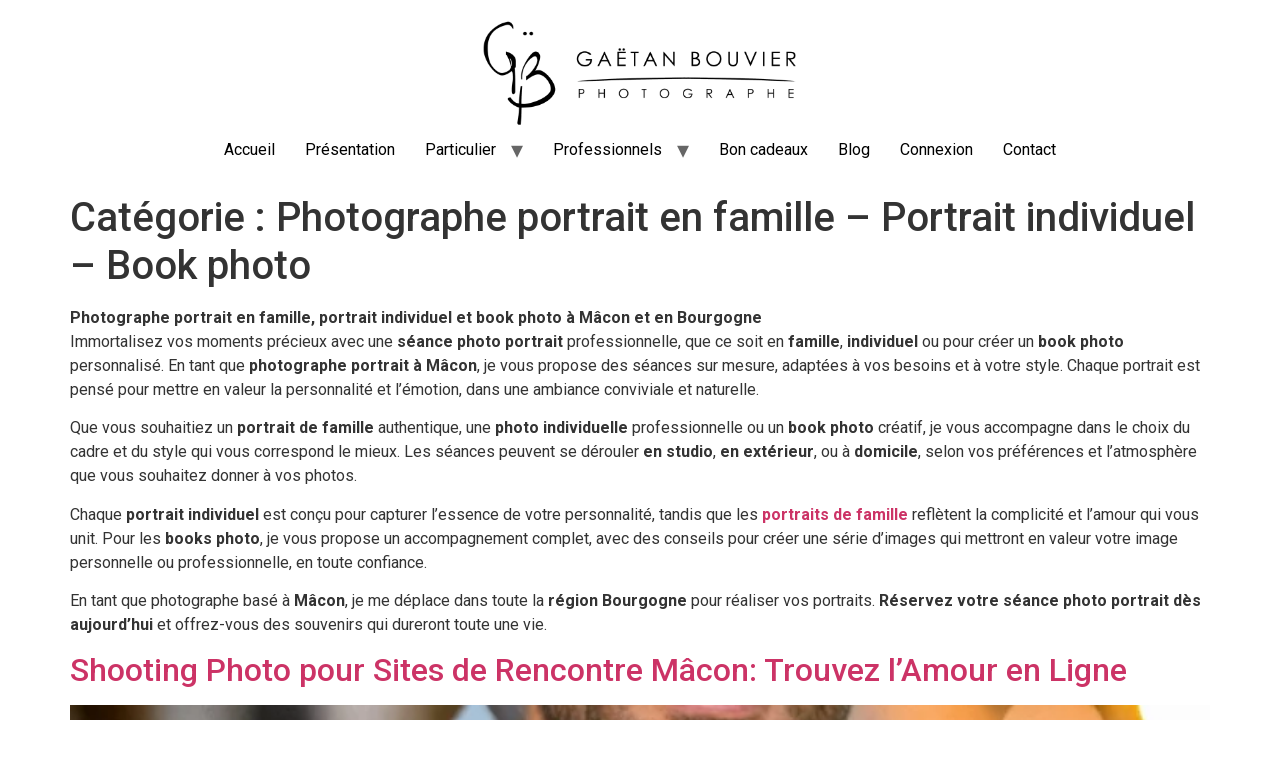

--- FILE ---
content_type: text/html; charset=UTF-8
request_url: https://www.gaetan-bouvier.com/category/portrait-2/
body_size: 16985
content:
<!doctype html>
<html lang="fr-FR" prefix="og: https://ogp.me/ns#">
<head>
	<meta charset="UTF-8">
	<meta name="viewport" content="width=device-width, initial-scale=1">
	<link rel="profile" href="https://gmpg.org/xfn/11">
	<style>
#wpadminbar #wp-admin-bar-wccp_free_top_button .ab-icon:before {
	content: "\f160";
	color: #02CA02;
	top: 3px;
}
#wpadminbar #wp-admin-bar-wccp_free_top_button .ab-icon {
	transform: rotate(45deg);
}
</style>
<style id="wpforms-css-vars-root">
				:root {
				--wpforms-field-border-radius: 3px;
--wpforms-field-border-style: solid;
--wpforms-field-border-size: 1px;
--wpforms-field-background-color: #ffffff;
--wpforms-field-border-color: rgba( 0, 0, 0, 0.25 );
--wpforms-field-border-color-spare: rgba( 0, 0, 0, 0.25 );
--wpforms-field-text-color: rgba( 0, 0, 0, 0.7 );
--wpforms-field-menu-color: #ffffff;
--wpforms-label-color: rgba( 0, 0, 0, 0.85 );
--wpforms-label-sublabel-color: rgba( 0, 0, 0, 0.55 );
--wpforms-label-error-color: #d63637;
--wpforms-button-border-radius: 3px;
--wpforms-button-border-style: none;
--wpforms-button-border-size: 1px;
--wpforms-button-background-color: #066aab;
--wpforms-button-border-color: #066aab;
--wpforms-button-text-color: #ffffff;
--wpforms-page-break-color: #066aab;
--wpforms-background-image: none;
--wpforms-background-position: center center;
--wpforms-background-repeat: no-repeat;
--wpforms-background-size: cover;
--wpforms-background-width: 100px;
--wpforms-background-height: 100px;
--wpforms-background-color: rgba( 0, 0, 0, 0 );
--wpforms-background-url: none;
--wpforms-container-padding: 0px;
--wpforms-container-border-style: none;
--wpforms-container-border-width: 1px;
--wpforms-container-border-color: #000000;
--wpforms-container-border-radius: 3px;
--wpforms-field-size-input-height: 43px;
--wpforms-field-size-input-spacing: 15px;
--wpforms-field-size-font-size: 16px;
--wpforms-field-size-line-height: 19px;
--wpforms-field-size-padding-h: 14px;
--wpforms-field-size-checkbox-size: 16px;
--wpforms-field-size-sublabel-spacing: 5px;
--wpforms-field-size-icon-size: 1;
--wpforms-label-size-font-size: 16px;
--wpforms-label-size-line-height: 19px;
--wpforms-label-size-sublabel-font-size: 14px;
--wpforms-label-size-sublabel-line-height: 17px;
--wpforms-button-size-font-size: 17px;
--wpforms-button-size-height: 41px;
--wpforms-button-size-padding-h: 15px;
--wpforms-button-size-margin-top: 10px;
--wpforms-container-shadow-size-box-shadow: none;

			}
			</style>
<!-- Optimisation des moteurs de recherche par Rank Math - https://rankmath.com/ -->
<title>Photographe Portrait En Famille - Portrait Individuel - Book Photo - Gaëtan Bouvier Photographe Mâcon</title>
<meta name="description" content="Photographe portrait en famille, portrait individuel et book photo à Mâcon et en BourgogneImmortalisez vos moments précieux avec une séance photo portrait professionnelle, que ce soit en famille, individuel ou pour créer un book photo personnalisé. En tant que photographe portrait à Mâcon, je vous propose des séances sur mesure, adaptées à vos besoins et à votre style. Chaque portrait est pensé pour mettre en valeur la personnalité et l’émotion, dans une ambiance conviviale et naturelle. Que vous souhaitiez un portrait de famille authentique, une photo individuelle professionnelle ou un book photo créatif, je vous accompagne dans le choix du cadre et du style qui vous correspond le mieux. Les séances peuvent se dérouler en studio, en extérieur, ou à domicile, selon vos préférences et l’atmosphère que vous souhaitez donner à vos photos. Chaque portrait individuel est conçu pour capturer l’essence de votre personnalité, tandis que les portraits de famille reflètent la complicité et l’amour qui vous unit. Pour les books photo, je vous propose un accompagnement complet, avec des conseils pour créer une série d’images qui mettront en valeur votre image personnelle ou professionnelle, en toute confiance. En tant que photographe basé à Mâcon, je me déplace dans toute la région Bourgogne pour réaliser vos portraits. Réservez votre séance photo portrait dès aujourd’hui et offrez-vous des souvenirs qui dureront toute une vie."/>
<meta name="robots" content="follow, index, max-snippet:-1, max-video-preview:-1, max-image-preview:large"/>
<link rel="canonical" href="https://www.gaetan-bouvier.com/category/portrait-2/" />
<link rel="next" href="https://www.gaetan-bouvier.com/category/portrait-2/page/2/" />
<meta property="og:locale" content="fr_FR" />
<meta property="og:type" content="article" />
<meta property="og:title" content="Photographe Portrait En Famille - Portrait Individuel - Book Photo - Gaëtan Bouvier Photographe Mâcon" />
<meta property="og:description" content="Photographe portrait en famille, portrait individuel et book photo à Mâcon et en BourgogneImmortalisez vos moments précieux avec une séance photo portrait professionnelle, que ce soit en famille, individuel ou pour créer un book photo personnalisé. En tant que photographe portrait à Mâcon, je vous propose des séances sur mesure, adaptées à vos besoins et à votre style. Chaque portrait est pensé pour mettre en valeur la personnalité et l’émotion, dans une ambiance conviviale et naturelle. Que vous souhaitiez un portrait de famille authentique, une photo individuelle professionnelle ou un book photo créatif, je vous accompagne dans le choix du cadre et du style qui vous correspond le mieux. Les séances peuvent se dérouler en studio, en extérieur, ou à domicile, selon vos préférences et l’atmosphère que vous souhaitez donner à vos photos. Chaque portrait individuel est conçu pour capturer l’essence de votre personnalité, tandis que les portraits de famille reflètent la complicité et l’amour qui vous unit. Pour les books photo, je vous propose un accompagnement complet, avec des conseils pour créer une série d’images qui mettront en valeur votre image personnelle ou professionnelle, en toute confiance. En tant que photographe basé à Mâcon, je me déplace dans toute la région Bourgogne pour réaliser vos portraits. Réservez votre séance photo portrait dès aujourd’hui et offrez-vous des souvenirs qui dureront toute une vie." />
<meta property="og:url" content="https://www.gaetan-bouvier.com/category/portrait-2/" />
<meta property="og:site_name" content="Gaëtan Bouvier Photographe Mâcon" />
<meta property="article:publisher" content="https://www.facebook.com/Gaetan.Bouvier.Photographe" />
<meta name="twitter:card" content="summary_large_image" />
<meta name="twitter:title" content="Photographe Portrait En Famille - Portrait Individuel - Book Photo - Gaëtan Bouvier Photographe Mâcon" />
<meta name="twitter:description" content="Photographe portrait en famille, portrait individuel et book photo à Mâcon et en BourgogneImmortalisez vos moments précieux avec une séance photo portrait professionnelle, que ce soit en famille, individuel ou pour créer un book photo personnalisé. En tant que photographe portrait à Mâcon, je vous propose des séances sur mesure, adaptées à vos besoins et à votre style. Chaque portrait est pensé pour mettre en valeur la personnalité et l’émotion, dans une ambiance conviviale et naturelle. Que vous souhaitiez un portrait de famille authentique, une photo individuelle professionnelle ou un book photo créatif, je vous accompagne dans le choix du cadre et du style qui vous correspond le mieux. Les séances peuvent se dérouler en studio, en extérieur, ou à domicile, selon vos préférences et l’atmosphère que vous souhaitez donner à vos photos. Chaque portrait individuel est conçu pour capturer l’essence de votre personnalité, tandis que les portraits de famille reflètent la complicité et l’amour qui vous unit. Pour les books photo, je vous propose un accompagnement complet, avec des conseils pour créer une série d’images qui mettront en valeur votre image personnelle ou professionnelle, en toute confiance. En tant que photographe basé à Mâcon, je me déplace dans toute la région Bourgogne pour réaliser vos portraits. Réservez votre séance photo portrait dès aujourd’hui et offrez-vous des souvenirs qui dureront toute une vie." />
<meta name="twitter:label1" content="Articles" />
<meta name="twitter:data1" content="11" />
<script type="application/ld+json" class="rank-math-schema">{"@context":"https://schema.org","@graph":[{"@type":"Person","@id":"https://www.gaetan-bouvier.com/#person","name":"Ga\u00ebtan Bouvier Photographe","url":"https://www.mariage.gaetan-bouvier.com","sameAs":["https://www.facebook.com/Gaetan.Bouvier.Photographe"],"email":"contact@gaetan-bouvier.com","address":{"@type":"PostalAddress","streetAddress":"1374 route des Galopi\u00e8res","addressLocality":"Chaintr\u00e9","addressRegion":"Bourgogne","postalCode":"71570","addressCountry":"France"},"telephone":"06 28 33 26 48","image":{"@type":"ImageObject","@id":"https://www.gaetan-bouvier.com/#logo","url":"https://www.mariage.gaetan-bouvier.com/wp-content/uploads/2024/08/cropped-LOGOnoir2.png","contentUrl":"https://www.mariage.gaetan-bouvier.com/wp-content/uploads/2024/08/cropped-LOGOnoir2.png","caption":"Ga\u00ebtan Bouvier Photographe M\u00e2con","inLanguage":"fr-FR","width":"1000","height":"344"}},{"@type":"WebSite","@id":"https://www.gaetan-bouvier.com/#website","url":"https://www.gaetan-bouvier.com","name":"Ga\u00ebtan Bouvier Photographe M\u00e2con","alternateName":"Ga\u00ebtan Bouvier Photographe","publisher":{"@id":"https://www.gaetan-bouvier.com/#person"},"inLanguage":"fr-FR"},{"@type":"BreadcrumbList","@id":"https://www.gaetan-bouvier.com/category/portrait-2/#breadcrumb","itemListElement":[{"@type":"ListItem","position":"1","item":{"@id":"https://www.gaetan-bouvier.com","name":"Photographe M\u00e2con"}},{"@type":"ListItem","position":"2","item":{"@id":"https://www.gaetan-bouvier.com/category/portrait-2/","name":"Photographe portrait en famille - Portrait individuel - Book photo"}}]},{"@type":"CollectionPage","@id":"https://www.gaetan-bouvier.com/category/portrait-2/#webpage","url":"https://www.gaetan-bouvier.com/category/portrait-2/","name":"Photographe Portrait En Famille - Portrait Individuel - Book Photo - Ga\u00ebtan Bouvier Photographe M\u00e2con","isPartOf":{"@id":"https://www.gaetan-bouvier.com/#website"},"inLanguage":"fr-FR","breadcrumb":{"@id":"https://www.gaetan-bouvier.com/category/portrait-2/#breadcrumb"}}]}</script>
<!-- /Extension Rank Math WordPress SEO -->

<link rel='dns-prefetch' href='//www.googletagmanager.com' />
<link rel="alternate" type="application/rss+xml" title="Gaëtan Bouvier Photographe Mâcon &raquo; Flux" href="https://www.gaetan-bouvier.com/feed/" />
<link rel="alternate" type="application/rss+xml" title="Gaëtan Bouvier Photographe Mâcon &raquo; Flux des commentaires" href="https://www.gaetan-bouvier.com/comments/feed/" />
<link rel="alternate" type="application/rss+xml" title="Gaëtan Bouvier Photographe Mâcon &raquo; Flux de la catégorie Photographe portrait en famille - Portrait individuel - Book photo" href="https://www.gaetan-bouvier.com/category/portrait-2/feed/" />
<style id='wp-img-auto-sizes-contain-inline-css'>
img:is([sizes=auto i],[sizes^="auto," i]){contain-intrinsic-size:3000px 1500px}
/*# sourceURL=wp-img-auto-sizes-contain-inline-css */
</style>
<link rel='stylesheet' id='sbi_styles-css' href='https://www.gaetan-bouvier.com/wp-content/plugins/instagram-feed/css/sbi-styles.min.css?ver=6.9.1' media='all' />
<link rel='stylesheet' id='jkit-elements-main-css' href='https://www.gaetan-bouvier.com/wp-content/plugins/jeg-elementor-kit/assets/css/elements/main.css?ver=2.6.11' media='all' />
<link rel='stylesheet' id='gutenkit-frontend-common-css' href='https://www.gaetan-bouvier.com/wp-content/plugins/gutenkit-blocks-addon/build/gutenkit/frontend-common.css?ver=a28538744097629e283d' media='all' />
<link rel='stylesheet' id='ctf_styles-css' href='https://www.gaetan-bouvier.com/wp-content/plugins/custom-twitter-feeds/css/ctf-styles.min.css?ver=2.3.1' media='all' />
<link rel='stylesheet' id='elementor-frontend-css' href='https://www.gaetan-bouvier.com/wp-content/plugins/elementor/assets/css/frontend.min.css?ver=3.27.1' media='all' />
<link rel='stylesheet' id='elementor-post-220-css' href='https://www.gaetan-bouvier.com/wp-content/uploads/elementor/css/post-220.css?ver=1757605993' media='all' />
<link rel='stylesheet' id='stratum-widgets-style-css' href='https://www.gaetan-bouvier.com/wp-content/plugins/stratum/assets/css/style.min.css?ver=1.6.0' media='all' />
<link rel='stylesheet' id='sbistyles-css' href='https://www.gaetan-bouvier.com/wp-content/plugins/instagram-feed/css/sbi-styles.min.css?ver=6.9.1' media='all' />
<link rel='stylesheet' id='hello-elementor-css' href='https://www.gaetan-bouvier.com/wp-content/themes/hello-elementor/assets/css/reset.css?ver=3.4.4' media='all' />
<link rel='stylesheet' id='hello-elementor-theme-style-css' href='https://www.gaetan-bouvier.com/wp-content/themes/hello-elementor/assets/css/theme.css?ver=3.4.4' media='all' />
<link rel='stylesheet' id='hello-elementor-header-footer-css' href='https://www.gaetan-bouvier.com/wp-content/themes/hello-elementor/assets/css/header-footer.css?ver=3.4.4' media='all' />
<link rel='stylesheet' id='dflip-style-css' href='https://www.gaetan-bouvier.com/wp-content/plugins/3d-flipbook-dflip-lite/assets/css/dflip.min.css?ver=2.3.75' media='all' />
<link rel='stylesheet' id='ekit-widget-styles-css' href='https://www.gaetan-bouvier.com/wp-content/plugins/elementskit-lite/widgets/init/assets/css/widget-styles.css?ver=3.3.9' media='all' />
<link rel='stylesheet' id='ekit-responsive-css' href='https://www.gaetan-bouvier.com/wp-content/plugins/elementskit-lite/widgets/init/assets/css/responsive.css?ver=3.3.9' media='all' />
<link rel='stylesheet' id='eael-general-css' href='https://www.gaetan-bouvier.com/wp-content/plugins/essential-addons-for-elementor-lite/assets/front-end/css/view/general.min.css?ver=6.1.1' media='all' />
<link rel='stylesheet' id='google-fonts-1-css' href='https://fonts.googleapis.com/css?family=Roboto%3A100%2C100italic%2C200%2C200italic%2C300%2C300italic%2C400%2C400italic%2C500%2C500italic%2C600%2C600italic%2C700%2C700italic%2C800%2C800italic%2C900%2C900italic%7CRoboto+Slab%3A100%2C100italic%2C200%2C200italic%2C300%2C300italic%2C400%2C400italic%2C500%2C500italic%2C600%2C600italic%2C700%2C700italic%2C800%2C800italic%2C900%2C900italic&#038;display=swap&#038;ver=6.9' media='all' />
<link rel="preconnect" href="https://fonts.gstatic.com/" crossorigin><script src="https://www.gaetan-bouvier.com/wp-includes/js/jquery/jquery.min.js?ver=3.7.1" id="jquery-core-js"></script>
<script src="https://www.gaetan-bouvier.com/wp-includes/js/jquery/jquery-migrate.min.js?ver=3.4.1" id="jquery-migrate-js"></script>

<!-- Extrait de code de la balise Google (gtag.js) ajouté par Site Kit -->
<!-- Extrait Google Analytics ajouté par Site Kit -->
<script src="https://www.googletagmanager.com/gtag/js?id=GT-WPFFX82" id="google_gtagjs-js" async></script>
<script id="google_gtagjs-js-after">
window.dataLayer = window.dataLayer || [];function gtag(){dataLayer.push(arguments);}
gtag("set","linker",{"domains":["www.gaetan-bouvier.com"]});
gtag("js", new Date());
gtag("set", "developer_id.dZTNiMT", true);
gtag("config", "GT-WPFFX82");
 window._googlesitekit = window._googlesitekit || {}; window._googlesitekit.throttledEvents = []; window._googlesitekit.gtagEvent = (name, data) => { var key = JSON.stringify( { name, data } ); if ( !! window._googlesitekit.throttledEvents[ key ] ) { return; } window._googlesitekit.throttledEvents[ key ] = true; setTimeout( () => { delete window._googlesitekit.throttledEvents[ key ]; }, 5 ); gtag( "event", name, { ...data, event_source: "site-kit" } ); }; 
//# sourceURL=google_gtagjs-js-after
</script>
<link rel="https://api.w.org/" href="https://www.gaetan-bouvier.com/wp-json/" /><link rel="alternate" title="JSON" type="application/json" href="https://www.gaetan-bouvier.com/wp-json/wp/v2/categories/36" /><link rel="EditURI" type="application/rsd+xml" title="RSD" href="https://www.gaetan-bouvier.com/xmlrpc.php?rsd" />
<meta name="generator" content="WordPress 6.9" />
<meta name="generator" content="Site Kit by Google 1.170.0" /><script id="wpcp_disable_selection" type="text/javascript">
var image_save_msg='You are not allowed to save images!';
	var no_menu_msg='Context Menu disabled!';
	var smessage = "Content is protected !!";

function disableEnterKey(e)
{
	var elemtype = e.target.tagName;
	
	elemtype = elemtype.toUpperCase();
	
	if (elemtype == "TEXT" || elemtype == "TEXTAREA" || elemtype == "INPUT" || elemtype == "PASSWORD" || elemtype == "SELECT" || elemtype == "OPTION" || elemtype == "EMBED")
	{
		elemtype = 'TEXT';
	}
	
	if (e.ctrlKey){
     var key;
     if(window.event)
          key = window.event.keyCode;     //IE
     else
          key = e.which;     //firefox (97)
    //if (key != 17) alert(key);
     if (elemtype!= 'TEXT' && (key == 97 || key == 65 || key == 67 || key == 99 || key == 88 || key == 120 || key == 26 || key == 85  || key == 86 || key == 83 || key == 43 || key == 73))
     {
		if(wccp_free_iscontenteditable(e)) return true;
		show_wpcp_message('You are not allowed to copy content or view source');
		return false;
     }else
     	return true;
     }
}


/*For contenteditable tags*/
function wccp_free_iscontenteditable(e)
{
	var e = e || window.event; // also there is no e.target property in IE. instead IE uses window.event.srcElement
  	
	var target = e.target || e.srcElement;

	var elemtype = e.target.nodeName;
	
	elemtype = elemtype.toUpperCase();
	
	var iscontenteditable = "false";
		
	if(typeof target.getAttribute!="undefined" ) iscontenteditable = target.getAttribute("contenteditable"); // Return true or false as string
	
	var iscontenteditable2 = false;
	
	if(typeof target.isContentEditable!="undefined" ) iscontenteditable2 = target.isContentEditable; // Return true or false as boolean

	if(target.parentElement.isContentEditable) iscontenteditable2 = true;
	
	if (iscontenteditable == "true" || iscontenteditable2 == true)
	{
		if(typeof target.style!="undefined" ) target.style.cursor = "text";
		
		return true;
	}
}

////////////////////////////////////
function disable_copy(e)
{	
	var e = e || window.event; // also there is no e.target property in IE. instead IE uses window.event.srcElement
	
	var elemtype = e.target.tagName;
	
	elemtype = elemtype.toUpperCase();
	
	if (elemtype == "TEXT" || elemtype == "TEXTAREA" || elemtype == "INPUT" || elemtype == "PASSWORD" || elemtype == "SELECT" || elemtype == "OPTION" || elemtype == "EMBED")
	{
		elemtype = 'TEXT';
	}
	
	if(wccp_free_iscontenteditable(e)) return true;
	
	var isSafari = /Safari/.test(navigator.userAgent) && /Apple Computer/.test(navigator.vendor);
	
	var checker_IMG = '';
	if (elemtype == "IMG" && checker_IMG == 'checked' && e.detail >= 2) {show_wpcp_message(alertMsg_IMG);return false;}
	if (elemtype != "TEXT")
	{
		if (smessage !== "" && e.detail == 2)
			show_wpcp_message(smessage);
		
		if (isSafari)
			return true;
		else
			return false;
	}	
}

//////////////////////////////////////////
function disable_copy_ie()
{
	var e = e || window.event;
	var elemtype = window.event.srcElement.nodeName;
	elemtype = elemtype.toUpperCase();
	if(wccp_free_iscontenteditable(e)) return true;
	if (elemtype == "IMG") {show_wpcp_message(alertMsg_IMG);return false;}
	if (elemtype != "TEXT" && elemtype != "TEXTAREA" && elemtype != "INPUT" && elemtype != "PASSWORD" && elemtype != "SELECT" && elemtype != "OPTION" && elemtype != "EMBED")
	{
		return false;
	}
}	
function reEnable()
{
	return true;
}
document.onkeydown = disableEnterKey;
document.onselectstart = disable_copy_ie;
if(navigator.userAgent.indexOf('MSIE')==-1)
{
	document.onmousedown = disable_copy;
	document.onclick = reEnable;
}
function disableSelection(target)
{
    //For IE This code will work
    if (typeof target.onselectstart!="undefined")
    target.onselectstart = disable_copy_ie;
    
    //For Firefox This code will work
    else if (typeof target.style.MozUserSelect!="undefined")
    {target.style.MozUserSelect="none";}
    
    //All other  (ie: Opera) This code will work
    else
    target.onmousedown=function(){return false}
    target.style.cursor = "default";
}
//Calling the JS function directly just after body load
window.onload = function(){disableSelection(document.body);};

//////////////////special for safari Start////////////////
var onlongtouch;
var timer;
var touchduration = 1000; //length of time we want the user to touch before we do something

var elemtype = "";
function touchstart(e) {
	var e = e || window.event;
  // also there is no e.target property in IE.
  // instead IE uses window.event.srcElement
  	var target = e.target || e.srcElement;
	
	elemtype = window.event.srcElement.nodeName;
	
	elemtype = elemtype.toUpperCase();
	
	if(!wccp_pro_is_passive()) e.preventDefault();
	if (!timer) {
		timer = setTimeout(onlongtouch, touchduration);
	}
}

function touchend() {
    //stops short touches from firing the event
    if (timer) {
        clearTimeout(timer);
        timer = null;
    }
	onlongtouch();
}

onlongtouch = function(e) { //this will clear the current selection if anything selected
	
	if (elemtype != "TEXT" && elemtype != "TEXTAREA" && elemtype != "INPUT" && elemtype != "PASSWORD" && elemtype != "SELECT" && elemtype != "EMBED" && elemtype != "OPTION")	
	{
		if (window.getSelection) {
			if (window.getSelection().empty) {  // Chrome
			window.getSelection().empty();
			} else if (window.getSelection().removeAllRanges) {  // Firefox
			window.getSelection().removeAllRanges();
			}
		} else if (document.selection) {  // IE?
			document.selection.empty();
		}
		return false;
	}
};

document.addEventListener("DOMContentLoaded", function(event) { 
    window.addEventListener("touchstart", touchstart, false);
    window.addEventListener("touchend", touchend, false);
});

function wccp_pro_is_passive() {

  var cold = false,
  hike = function() {};

  try {
	  const object1 = {};
  var aid = Object.defineProperty(object1, 'passive', {
  get() {cold = true}
  });
  window.addEventListener('test', hike, aid);
  window.removeEventListener('test', hike, aid);
  } catch (e) {}

  return cold;
}
/*special for safari End*/
</script>
<script id="wpcp_disable_Right_Click" type="text/javascript">
document.ondragstart = function() { return false;}
	function nocontext(e) {
	   return false;
	}
	document.oncontextmenu = nocontext;
</script>
<style>
.unselectable
{
-moz-user-select:none;
-webkit-user-select:none;
cursor: default;
}
html
{
-webkit-touch-callout: none;
-webkit-user-select: none;
-khtml-user-select: none;
-moz-user-select: none;
-ms-user-select: none;
user-select: none;
-webkit-tap-highlight-color: rgba(0,0,0,0);
}
</style>
<script id="wpcp_css_disable_selection" type="text/javascript">
var e = document.getElementsByTagName('body')[0];
if(e)
{
	e.setAttribute('unselectable',"on");
}
</script>
<script type='text/javascript'>var breakpoints = [{"label":"Desktop","slug":"Desktop","value":"base","direction":"max","isActive":true,"isRequired":true},{"label":"Tablet","slug":"Tablet","value":"1024","direction":"max","isActive":true,"isRequired":true},{"label":"Mobile","slug":"Mobile","value":"767","direction":"max","isActive":true,"isRequired":true}];</script><meta name="generator" content="Elementor 3.27.1; features: e_font_icon_svg, additional_custom_breakpoints; settings: css_print_method-external, google_font-enabled, font_display-swap">
			<style>
				.e-con.e-parent:nth-of-type(n+4):not(.e-lazyloaded):not(.e-no-lazyload),
				.e-con.e-parent:nth-of-type(n+4):not(.e-lazyloaded):not(.e-no-lazyload) * {
					background-image: none !important;
				}
				@media screen and (max-height: 1024px) {
					.e-con.e-parent:nth-of-type(n+3):not(.e-lazyloaded):not(.e-no-lazyload),
					.e-con.e-parent:nth-of-type(n+3):not(.e-lazyloaded):not(.e-no-lazyload) * {
						background-image: none !important;
					}
				}
				@media screen and (max-height: 640px) {
					.e-con.e-parent:nth-of-type(n+2):not(.e-lazyloaded):not(.e-no-lazyload),
					.e-con.e-parent:nth-of-type(n+2):not(.e-lazyloaded):not(.e-no-lazyload) * {
						background-image: none !important;
					}
				}
			</style>
			<script id="google_gtagjs" src="https://www.googletagmanager.com/gtag/js?id=G-L2VW2YRTHD" async></script>
<script id="google_gtagjs-inline">
window.dataLayer = window.dataLayer || [];function gtag(){dataLayer.push(arguments);}gtag('js', new Date());gtag('config', 'G-L2VW2YRTHD', {} );
</script>
<link rel="icon" href="https://www.gaetan-bouvier.com/wp-content/uploads/2024/08/cropped-cropped-LOGOnoir2-32x32.png" sizes="32x32" />
<link rel="icon" href="https://www.gaetan-bouvier.com/wp-content/uploads/2024/08/cropped-cropped-LOGOnoir2-192x192.png" sizes="192x192" />
<link rel="apple-touch-icon" href="https://www.gaetan-bouvier.com/wp-content/uploads/2024/08/cropped-cropped-LOGOnoir2-180x180.png" />
<meta name="msapplication-TileImage" content="https://www.gaetan-bouvier.com/wp-content/uploads/2024/08/cropped-cropped-LOGOnoir2-270x270.png" />
		<style id="wp-custom-css">
			

/** Start Block Kit CSS: 141-3-1d55f1e76be9fb1a8d9de88accbe962f **/

.envato-kit-138-bracket .elementor-widget-container > *:before{
	content:"[";
	color:#ffab00;
	display:inline-block;
	margin-right:4px;
	line-height:1em;
	position:relative;
	top:-1px;
}

.envato-kit-138-bracket .elementor-widget-container > *:after{
	content:"]";
	color:#ffab00;
	display:inline-block;
	margin-left:4px;
	line-height:1em;
	position:relative;
	top:-1px;
}

/** End Block Kit CSS: 141-3-1d55f1e76be9fb1a8d9de88accbe962f **/



/** Start Block Kit CSS: 144-3-3a7d335f39a8579c20cdf02f8d462582 **/

.envato-block__preview{overflow: visible;}

/* Envato Kit 141 Custom Styles - Applied to the element under Advanced */

.elementor-headline-animation-type-drop-in .elementor-headline-dynamic-wrapper{
	text-align: center;
}
.envato-kit-141-top-0 h1,
.envato-kit-141-top-0 h2,
.envato-kit-141-top-0 h3,
.envato-kit-141-top-0 h4,
.envato-kit-141-top-0 h5,
.envato-kit-141-top-0 h6,
.envato-kit-141-top-0 p {
	margin-top: 0;
}

.envato-kit-141-newsletter-inline .elementor-field-textual.elementor-size-md {
	padding-left: 1.5rem;
	padding-right: 1.5rem;
}

.envato-kit-141-bottom-0 p {
	margin-bottom: 0;
}

.envato-kit-141-bottom-8 .elementor-price-list .elementor-price-list-item .elementor-price-list-header {
	margin-bottom: .5rem;
}

.envato-kit-141.elementor-widget-testimonial-carousel.elementor-pagination-type-bullets .swiper-container {
	padding-bottom: 52px;
}

.envato-kit-141-display-inline {
	display: inline-block;
}

.envato-kit-141 .elementor-slick-slider ul.slick-dots {
	bottom: -40px;
}

/** End Block Kit CSS: 144-3-3a7d335f39a8579c20cdf02f8d462582 **/



/** Start Block Kit CSS: 71-3-d415519effd9e11f35d2438c58ea7ebf **/

.envato-block__preview{overflow: visible;}

/** End Block Kit CSS: 71-3-d415519effd9e11f35d2438c58ea7ebf **/



/** Start Block Kit CSS: 142-3-a175df65179b9ef6a5ca9f1b2c0202b9 **/

.envato-block__preview{
	overflow: visible;
}

/* Border Radius */
.envato-kit-139-accordion .elementor-widget-container{
	border-radius: 10px !important;
}
.envato-kit-139-map iframe,
.envato-kit-139-slider .slick-slide,
.envato-kit-139-flipbox .elementor-flip-box div{
		border-radius: 10px !important;

}


/** End Block Kit CSS: 142-3-a175df65179b9ef6a5ca9f1b2c0202b9 **/



/** Start Block Kit CSS: 135-3-c665d4805631b9a8bf464e65129b2f58 **/

.envato-block__preview{overflow: visible;}

/** End Block Kit CSS: 135-3-c665d4805631b9a8bf464e65129b2f58 **/



/** Start Block Kit CSS: 33-3-f2d4515681d0cdeb2a000d0405e47669 **/

.envato-kit-30-phone-overlay {
	position: absolute !important;
	display: block !important;
	top: 0%;
	left: 0%;
	right: 0%;
	margin: auto;
	z-index: 1;
}
.envato-kit-30-div-rotate{
	transform: rotate(90deg);
}

/** End Block Kit CSS: 33-3-f2d4515681d0cdeb2a000d0405e47669 **/

		</style>
		<style id='global-styles-inline-css'>
:root{--wp--preset--aspect-ratio--square: 1;--wp--preset--aspect-ratio--4-3: 4/3;--wp--preset--aspect-ratio--3-4: 3/4;--wp--preset--aspect-ratio--3-2: 3/2;--wp--preset--aspect-ratio--2-3: 2/3;--wp--preset--aspect-ratio--16-9: 16/9;--wp--preset--aspect-ratio--9-16: 9/16;--wp--preset--color--black: #000000;--wp--preset--color--cyan-bluish-gray: #abb8c3;--wp--preset--color--white: #ffffff;--wp--preset--color--pale-pink: #f78da7;--wp--preset--color--vivid-red: #cf2e2e;--wp--preset--color--luminous-vivid-orange: #ff6900;--wp--preset--color--luminous-vivid-amber: #fcb900;--wp--preset--color--light-green-cyan: #7bdcb5;--wp--preset--color--vivid-green-cyan: #00d084;--wp--preset--color--pale-cyan-blue: #8ed1fc;--wp--preset--color--vivid-cyan-blue: #0693e3;--wp--preset--color--vivid-purple: #9b51e0;--wp--preset--gradient--vivid-cyan-blue-to-vivid-purple: linear-gradient(135deg,rgb(6,147,227) 0%,rgb(155,81,224) 100%);--wp--preset--gradient--light-green-cyan-to-vivid-green-cyan: linear-gradient(135deg,rgb(122,220,180) 0%,rgb(0,208,130) 100%);--wp--preset--gradient--luminous-vivid-amber-to-luminous-vivid-orange: linear-gradient(135deg,rgb(252,185,0) 0%,rgb(255,105,0) 100%);--wp--preset--gradient--luminous-vivid-orange-to-vivid-red: linear-gradient(135deg,rgb(255,105,0) 0%,rgb(207,46,46) 100%);--wp--preset--gradient--very-light-gray-to-cyan-bluish-gray: linear-gradient(135deg,rgb(238,238,238) 0%,rgb(169,184,195) 100%);--wp--preset--gradient--cool-to-warm-spectrum: linear-gradient(135deg,rgb(74,234,220) 0%,rgb(151,120,209) 20%,rgb(207,42,186) 40%,rgb(238,44,130) 60%,rgb(251,105,98) 80%,rgb(254,248,76) 100%);--wp--preset--gradient--blush-light-purple: linear-gradient(135deg,rgb(255,206,236) 0%,rgb(152,150,240) 100%);--wp--preset--gradient--blush-bordeaux: linear-gradient(135deg,rgb(254,205,165) 0%,rgb(254,45,45) 50%,rgb(107,0,62) 100%);--wp--preset--gradient--luminous-dusk: linear-gradient(135deg,rgb(255,203,112) 0%,rgb(199,81,192) 50%,rgb(65,88,208) 100%);--wp--preset--gradient--pale-ocean: linear-gradient(135deg,rgb(255,245,203) 0%,rgb(182,227,212) 50%,rgb(51,167,181) 100%);--wp--preset--gradient--electric-grass: linear-gradient(135deg,rgb(202,248,128) 0%,rgb(113,206,126) 100%);--wp--preset--gradient--midnight: linear-gradient(135deg,rgb(2,3,129) 0%,rgb(40,116,252) 100%);--wp--preset--font-size--small: 13px;--wp--preset--font-size--medium: 20px;--wp--preset--font-size--large: 36px;--wp--preset--font-size--x-large: 42px;--wp--preset--spacing--20: 0.44rem;--wp--preset--spacing--30: 0.67rem;--wp--preset--spacing--40: 1rem;--wp--preset--spacing--50: 1.5rem;--wp--preset--spacing--60: 2.25rem;--wp--preset--spacing--70: 3.38rem;--wp--preset--spacing--80: 5.06rem;--wp--preset--shadow--natural: 6px 6px 9px rgba(0, 0, 0, 0.2);--wp--preset--shadow--deep: 12px 12px 50px rgba(0, 0, 0, 0.4);--wp--preset--shadow--sharp: 6px 6px 0px rgba(0, 0, 0, 0.2);--wp--preset--shadow--outlined: 6px 6px 0px -3px rgb(255, 255, 255), 6px 6px rgb(0, 0, 0);--wp--preset--shadow--crisp: 6px 6px 0px rgb(0, 0, 0);}:root { --wp--style--global--content-size: 800px;--wp--style--global--wide-size: 1200px; }:where(body) { margin: 0; }.wp-site-blocks > .alignleft { float: left; margin-right: 2em; }.wp-site-blocks > .alignright { float: right; margin-left: 2em; }.wp-site-blocks > .aligncenter { justify-content: center; margin-left: auto; margin-right: auto; }:where(.wp-site-blocks) > * { margin-block-start: 24px; margin-block-end: 0; }:where(.wp-site-blocks) > :first-child { margin-block-start: 0; }:where(.wp-site-blocks) > :last-child { margin-block-end: 0; }:root { --wp--style--block-gap: 24px; }:root :where(.is-layout-flow) > :first-child{margin-block-start: 0;}:root :where(.is-layout-flow) > :last-child{margin-block-end: 0;}:root :where(.is-layout-flow) > *{margin-block-start: 24px;margin-block-end: 0;}:root :where(.is-layout-constrained) > :first-child{margin-block-start: 0;}:root :where(.is-layout-constrained) > :last-child{margin-block-end: 0;}:root :where(.is-layout-constrained) > *{margin-block-start: 24px;margin-block-end: 0;}:root :where(.is-layout-flex){gap: 24px;}:root :where(.is-layout-grid){gap: 24px;}.is-layout-flow > .alignleft{float: left;margin-inline-start: 0;margin-inline-end: 2em;}.is-layout-flow > .alignright{float: right;margin-inline-start: 2em;margin-inline-end: 0;}.is-layout-flow > .aligncenter{margin-left: auto !important;margin-right: auto !important;}.is-layout-constrained > .alignleft{float: left;margin-inline-start: 0;margin-inline-end: 2em;}.is-layout-constrained > .alignright{float: right;margin-inline-start: 2em;margin-inline-end: 0;}.is-layout-constrained > .aligncenter{margin-left: auto !important;margin-right: auto !important;}.is-layout-constrained > :where(:not(.alignleft):not(.alignright):not(.alignfull)){max-width: var(--wp--style--global--content-size);margin-left: auto !important;margin-right: auto !important;}.is-layout-constrained > .alignwide{max-width: var(--wp--style--global--wide-size);}body .is-layout-flex{display: flex;}.is-layout-flex{flex-wrap: wrap;align-items: center;}.is-layout-flex > :is(*, div){margin: 0;}body .is-layout-grid{display: grid;}.is-layout-grid > :is(*, div){margin: 0;}body{padding-top: 0px;padding-right: 0px;padding-bottom: 0px;padding-left: 0px;}a:where(:not(.wp-element-button)){text-decoration: underline;}:root :where(.wp-element-button, .wp-block-button__link){background-color: #32373c;border-width: 0;color: #fff;font-family: inherit;font-size: inherit;font-style: inherit;font-weight: inherit;letter-spacing: inherit;line-height: inherit;padding-top: calc(0.667em + 2px);padding-right: calc(1.333em + 2px);padding-bottom: calc(0.667em + 2px);padding-left: calc(1.333em + 2px);text-decoration: none;text-transform: inherit;}.has-black-color{color: var(--wp--preset--color--black) !important;}.has-cyan-bluish-gray-color{color: var(--wp--preset--color--cyan-bluish-gray) !important;}.has-white-color{color: var(--wp--preset--color--white) !important;}.has-pale-pink-color{color: var(--wp--preset--color--pale-pink) !important;}.has-vivid-red-color{color: var(--wp--preset--color--vivid-red) !important;}.has-luminous-vivid-orange-color{color: var(--wp--preset--color--luminous-vivid-orange) !important;}.has-luminous-vivid-amber-color{color: var(--wp--preset--color--luminous-vivid-amber) !important;}.has-light-green-cyan-color{color: var(--wp--preset--color--light-green-cyan) !important;}.has-vivid-green-cyan-color{color: var(--wp--preset--color--vivid-green-cyan) !important;}.has-pale-cyan-blue-color{color: var(--wp--preset--color--pale-cyan-blue) !important;}.has-vivid-cyan-blue-color{color: var(--wp--preset--color--vivid-cyan-blue) !important;}.has-vivid-purple-color{color: var(--wp--preset--color--vivid-purple) !important;}.has-black-background-color{background-color: var(--wp--preset--color--black) !important;}.has-cyan-bluish-gray-background-color{background-color: var(--wp--preset--color--cyan-bluish-gray) !important;}.has-white-background-color{background-color: var(--wp--preset--color--white) !important;}.has-pale-pink-background-color{background-color: var(--wp--preset--color--pale-pink) !important;}.has-vivid-red-background-color{background-color: var(--wp--preset--color--vivid-red) !important;}.has-luminous-vivid-orange-background-color{background-color: var(--wp--preset--color--luminous-vivid-orange) !important;}.has-luminous-vivid-amber-background-color{background-color: var(--wp--preset--color--luminous-vivid-amber) !important;}.has-light-green-cyan-background-color{background-color: var(--wp--preset--color--light-green-cyan) !important;}.has-vivid-green-cyan-background-color{background-color: var(--wp--preset--color--vivid-green-cyan) !important;}.has-pale-cyan-blue-background-color{background-color: var(--wp--preset--color--pale-cyan-blue) !important;}.has-vivid-cyan-blue-background-color{background-color: var(--wp--preset--color--vivid-cyan-blue) !important;}.has-vivid-purple-background-color{background-color: var(--wp--preset--color--vivid-purple) !important;}.has-black-border-color{border-color: var(--wp--preset--color--black) !important;}.has-cyan-bluish-gray-border-color{border-color: var(--wp--preset--color--cyan-bluish-gray) !important;}.has-white-border-color{border-color: var(--wp--preset--color--white) !important;}.has-pale-pink-border-color{border-color: var(--wp--preset--color--pale-pink) !important;}.has-vivid-red-border-color{border-color: var(--wp--preset--color--vivid-red) !important;}.has-luminous-vivid-orange-border-color{border-color: var(--wp--preset--color--luminous-vivid-orange) !important;}.has-luminous-vivid-amber-border-color{border-color: var(--wp--preset--color--luminous-vivid-amber) !important;}.has-light-green-cyan-border-color{border-color: var(--wp--preset--color--light-green-cyan) !important;}.has-vivid-green-cyan-border-color{border-color: var(--wp--preset--color--vivid-green-cyan) !important;}.has-pale-cyan-blue-border-color{border-color: var(--wp--preset--color--pale-cyan-blue) !important;}.has-vivid-cyan-blue-border-color{border-color: var(--wp--preset--color--vivid-cyan-blue) !important;}.has-vivid-purple-border-color{border-color: var(--wp--preset--color--vivid-purple) !important;}.has-vivid-cyan-blue-to-vivid-purple-gradient-background{background: var(--wp--preset--gradient--vivid-cyan-blue-to-vivid-purple) !important;}.has-light-green-cyan-to-vivid-green-cyan-gradient-background{background: var(--wp--preset--gradient--light-green-cyan-to-vivid-green-cyan) !important;}.has-luminous-vivid-amber-to-luminous-vivid-orange-gradient-background{background: var(--wp--preset--gradient--luminous-vivid-amber-to-luminous-vivid-orange) !important;}.has-luminous-vivid-orange-to-vivid-red-gradient-background{background: var(--wp--preset--gradient--luminous-vivid-orange-to-vivid-red) !important;}.has-very-light-gray-to-cyan-bluish-gray-gradient-background{background: var(--wp--preset--gradient--very-light-gray-to-cyan-bluish-gray) !important;}.has-cool-to-warm-spectrum-gradient-background{background: var(--wp--preset--gradient--cool-to-warm-spectrum) !important;}.has-blush-light-purple-gradient-background{background: var(--wp--preset--gradient--blush-light-purple) !important;}.has-blush-bordeaux-gradient-background{background: var(--wp--preset--gradient--blush-bordeaux) !important;}.has-luminous-dusk-gradient-background{background: var(--wp--preset--gradient--luminous-dusk) !important;}.has-pale-ocean-gradient-background{background: var(--wp--preset--gradient--pale-ocean) !important;}.has-electric-grass-gradient-background{background: var(--wp--preset--gradient--electric-grass) !important;}.has-midnight-gradient-background{background: var(--wp--preset--gradient--midnight) !important;}.has-small-font-size{font-size: var(--wp--preset--font-size--small) !important;}.has-medium-font-size{font-size: var(--wp--preset--font-size--medium) !important;}.has-large-font-size{font-size: var(--wp--preset--font-size--large) !important;}.has-x-large-font-size{font-size: var(--wp--preset--font-size--x-large) !important;}
/*# sourceURL=global-styles-inline-css */
</style>
<link rel='stylesheet' id='jeg-dynamic-style-css' href='https://www.gaetan-bouvier.com/wp-content/plugins/jeg-elementor-kit/lib/jeg-framework/assets/css/jeg-dynamic-styles.css?ver=1.3.0' media='all' />
</head>
<body class="archive category category-portrait-2 category-36 wp-custom-logo wp-embed-responsive wp-theme-hello-elementor unselectable eio-default gutenkit gutenkit-frontend jkit-color-scheme hello-elementor-default elementor-default elementor-kit-220">


<a class="skip-link screen-reader-text" href="#content">Aller au contenu</a>

<header id="site-header" class="site-header dynamic-header header-stacked menu-dropdown-tablet">
	<div class="header-inner">
		<div class="site-branding show-logo">
							<div class="site-logo show">
					<a href="https://www.gaetan-bouvier.com/" class="custom-logo-link" rel="home"><img fetchpriority="high" width="1000" height="344" src="https://www.gaetan-bouvier.com/wp-content/uploads/2024/08/cropped-LOGOnoir2.png" class="custom-logo" alt="Gaëtan Bouvier Photographe Mâcon" decoding="async" srcset="https://www.gaetan-bouvier.com/wp-content/uploads/2024/08/cropped-LOGOnoir2.png 1000w, https://www.gaetan-bouvier.com/wp-content/uploads/2024/08/cropped-LOGOnoir2-300x103.png 300w, https://www.gaetan-bouvier.com/wp-content/uploads/2024/08/cropped-LOGOnoir2-768x264.png 768w, https://www.gaetan-bouvier.com/wp-content/uploads/2024/08/cropped-LOGOnoir2-600x206.png 600w" sizes="(max-width: 1000px) 100vw, 1000px" /></a>				</div>
					</div>

					<nav class="site-navigation show" aria-label="Menu principal">
				<ul id="menu-menu" class="menu"><li id="menu-item-2007" class="menu-item menu-item-type-custom menu-item-object-custom menu-item-2007"><a href="https://www.mariage.gaetan-bouvier.com/">Accueil</a></li>
<li id="menu-item-2697" class="menu-item menu-item-type-post_type menu-item-object-page menu-item-2697"><a href="https://www.gaetan-bouvier.com/presentation/">Présentation</a></li>
<li id="menu-item-1121" class="menu-item menu-item-type-custom menu-item-object-custom menu-item-has-children menu-item-1121"><a>Particulier</a>
<ul class="sub-menu">
	<li id="menu-item-2551" class="menu-item menu-item-type-post_type menu-item-object-page menu-item-2551"><a href="https://www.gaetan-bouvier.com/portrait-book/">portrait-book</a></li>
	<li id="menu-item-963" class="menu-item menu-item-type-post_type menu-item-object-page menu-item-963"><a href="https://www.gaetan-bouvier.com/grossesse-naissance/" title="sqdqsd">grossesse-naissance</a></li>
	<li id="menu-item-589" class="menu-item menu-item-type-post_type menu-item-object-page menu-item-589"><a href="https://www.gaetan-bouvier.com/mariage-evenement/">mariage-evenement</a></li>
	<li id="menu-item-570" class="menu-item menu-item-type-post_type menu-item-object-page menu-item-570"><a href="https://www.gaetan-bouvier.com/cours-photos-a-macon/">Cours photos</a></li>
</ul>
</li>
<li id="menu-item-1145" class="menu-item menu-item-type-custom menu-item-object-custom menu-item-has-children menu-item-1145"><a>Professionnels</a>
<ul class="sub-menu">
	<li id="menu-item-585" class="menu-item menu-item-type-post_type menu-item-object-page menu-item-585"><a href="https://www.gaetan-bouvier.com/portraits-manager-equipes/">Portraits-manager-equipes</a></li>
	<li id="menu-item-584" class="menu-item menu-item-type-post_type menu-item-object-page menu-item-584"><a href="https://www.gaetan-bouvier.com/packshot/">Packshot</a></li>
	<li id="menu-item-2595" class="menu-item menu-item-type-post_type menu-item-object-page menu-item-2595"><a href="https://www.gaetan-bouvier.com/locaux/">locaux</a></li>
	<li id="menu-item-21892" class="menu-item menu-item-type-post_type menu-item-object-page menu-item-21892"><a href="https://www.gaetan-bouvier.com/ref/">Références</a></li>
</ul>
</li>
<li id="menu-item-21668" class="menu-item menu-item-type-custom menu-item-object-custom menu-item-21668"><a href="https://gaetan-bouvier-photographe.my-shoop.store/produits/seance-portrait">Bon cadeaux</a></li>
<li id="menu-item-23622" class="menu-item menu-item-type-post_type menu-item-object-page menu-item-23622"><a href="https://www.gaetan-bouvier.com/offres-et-actualites/">Blog</a></li>
<li id="menu-item-2677" class="menu-item menu-item-type-post_type menu-item-object-page menu-item-2677"><a href="https://www.gaetan-bouvier.com/connexion/">Connexion</a></li>
<li id="menu-item-445" class="menu-item menu-item-type-post_type menu-item-object-page menu-item-445"><a href="https://www.gaetan-bouvier.com/contact/">Contact</a></li>
</ul>			</nav>
							<div class="site-navigation-toggle-holder show">
				<button type="button" class="site-navigation-toggle" aria-label="Menu">
					<span class="site-navigation-toggle-icon" aria-hidden="true"></span>
				</button>
			</div>
			<nav class="site-navigation-dropdown show" aria-label="Menu mobile" aria-hidden="true" inert>
				<ul id="menu-menu-1" class="menu"><li class="menu-item menu-item-type-custom menu-item-object-custom menu-item-2007"><a href="https://www.mariage.gaetan-bouvier.com/">Accueil</a></li>
<li class="menu-item menu-item-type-post_type menu-item-object-page menu-item-2697"><a href="https://www.gaetan-bouvier.com/presentation/">Présentation</a></li>
<li class="menu-item menu-item-type-custom menu-item-object-custom menu-item-has-children menu-item-1121"><a>Particulier</a>
<ul class="sub-menu">
	<li class="menu-item menu-item-type-post_type menu-item-object-page menu-item-2551"><a href="https://www.gaetan-bouvier.com/portrait-book/">portrait-book</a></li>
	<li class="menu-item menu-item-type-post_type menu-item-object-page menu-item-963"><a href="https://www.gaetan-bouvier.com/grossesse-naissance/" title="sqdqsd">grossesse-naissance</a></li>
	<li class="menu-item menu-item-type-post_type menu-item-object-page menu-item-589"><a href="https://www.gaetan-bouvier.com/mariage-evenement/">mariage-evenement</a></li>
	<li class="menu-item menu-item-type-post_type menu-item-object-page menu-item-570"><a href="https://www.gaetan-bouvier.com/cours-photos-a-macon/">Cours photos</a></li>
</ul>
</li>
<li class="menu-item menu-item-type-custom menu-item-object-custom menu-item-has-children menu-item-1145"><a>Professionnels</a>
<ul class="sub-menu">
	<li class="menu-item menu-item-type-post_type menu-item-object-page menu-item-585"><a href="https://www.gaetan-bouvier.com/portraits-manager-equipes/">Portraits-manager-equipes</a></li>
	<li class="menu-item menu-item-type-post_type menu-item-object-page menu-item-584"><a href="https://www.gaetan-bouvier.com/packshot/">Packshot</a></li>
	<li class="menu-item menu-item-type-post_type menu-item-object-page menu-item-2595"><a href="https://www.gaetan-bouvier.com/locaux/">locaux</a></li>
	<li class="menu-item menu-item-type-post_type menu-item-object-page menu-item-21892"><a href="https://www.gaetan-bouvier.com/ref/">Références</a></li>
</ul>
</li>
<li class="menu-item menu-item-type-custom menu-item-object-custom menu-item-21668"><a href="https://gaetan-bouvier-photographe.my-shoop.store/produits/seance-portrait">Bon cadeaux</a></li>
<li class="menu-item menu-item-type-post_type menu-item-object-page menu-item-23622"><a href="https://www.gaetan-bouvier.com/offres-et-actualites/">Blog</a></li>
<li class="menu-item menu-item-type-post_type menu-item-object-page menu-item-2677"><a href="https://www.gaetan-bouvier.com/connexion/">Connexion</a></li>
<li class="menu-item menu-item-type-post_type menu-item-object-page menu-item-445"><a href="https://www.gaetan-bouvier.com/contact/">Contact</a></li>
</ul>			</nav>
			</div>
</header>
<main id="content" class="site-main">

			<div class="page-header">
			<h1 class="entry-title">Catégorie : <span>Photographe portrait en famille &#8211; Portrait individuel &#8211; Book photo</span></h1><p class="archive-description"><p class="" data-start="139" data-end="658"><strong data-start="139" data-end="233">Photographe portrait en famille, portrait individuel et book photo à Mâcon et en Bourgogne</strong><br data-start="233" data-end="236" />Immortalisez vos moments précieux avec une <strong data-start="279" data-end="304">séance photo portrait</strong> professionnelle, que ce soit en <strong data-start="337" data-end="348">famille</strong>, <strong data-start="350" data-end="364">individuel</strong> ou pour créer un <strong data-start="382" data-end="396">book photo</strong> personnalisé. En tant que <strong data-start="423" data-end="455">photographe portrait à Mâcon</strong>, je vous propose des séances sur mesure, adaptées à vos besoins et à votre style. Chaque portrait est pensé pour mettre en valeur la personnalité et l’émotion, dans une ambiance conviviale et naturelle.</p>
<p class="" data-start="660" data-end="1038">Que vous souhaitiez un <strong data-start="683" data-end="706">portrait de famille</strong> authentique, une <strong data-start="724" data-end="746">photo individuelle</strong> professionnelle ou un <strong data-start="769" data-end="783">book photo</strong> créatif, je vous accompagne dans le choix du cadre et du style qui vous correspond le mieux. Les séances peuvent se dérouler <strong data-start="909" data-end="922">en studio</strong>, <strong data-start="924" data-end="940">en extérieur</strong>, ou à <strong data-start="947" data-end="959">domicile</strong>, selon vos préférences et l’atmosphère que vous souhaitez donner à vos photos.</p>
<p class="" data-start="1040" data-end="1421">Chaque <strong data-start="1047" data-end="1070">portrait individuel</strong> est conçu pour capturer l’essence de votre personnalité, tandis que les <a href="https://www.gaetan-bouvier.com/portrait-book/"><strong data-start="1143" data-end="1167">portraits de famille</strong></a> reflètent la complicité et l’amour qui vous unit. Pour les <strong data-start="1227" data-end="1242">books photo</strong>, je vous propose un accompagnement complet, avec des conseils pour créer une série d’images qui mettront en valeur votre image personnelle ou professionnelle, en toute confiance.</p>
<p class="" data-start="1423" data-end="1656">En tant que photographe basé à <strong data-start="1454" data-end="1463">Mâcon</strong>, je me déplace dans toute la <strong data-start="1493" data-end="1513">région Bourgogne</strong> pour réaliser vos portraits. <strong data-start="1543" data-end="1599">Réservez votre séance photo portrait dès aujourd’hui</strong> et offrez-vous des souvenirs qui dureront toute une vie.</p>
</p>		</div>
	
	<div class="page-content">
					<article class="post">
				<h2 class="entry-title"><a href="https://www.gaetan-bouvier.com/2025/04/08/shooting-photo-pour-sites-de-rencontre-macon-trouvez-lamour-en-ligne/">Shooting Photo pour Sites de Rencontre Mâcon: Trouvez l&#8217;Amour en Ligne</a></h2><a href="https://www.gaetan-bouvier.com/2025/04/08/shooting-photo-pour-sites-de-rencontre-macon-trouvez-lamour-en-ligne/"><img width="727" height="1024" src="https://www.gaetan-bouvier.com/wp-content/uploads/2025/04/Portrait-2-727x1024.webp" class="attachment-large size-large wp-post-image" alt="Portrait site de rencontre" decoding="async" srcset="https://www.gaetan-bouvier.com/wp-content/uploads/2025/04/Portrait-2-727x1024.webp 727w, https://www.gaetan-bouvier.com/wp-content/uploads/2025/04/Portrait-2-213x300.webp 213w, https://www.gaetan-bouvier.com/wp-content/uploads/2025/04/Portrait-2-768x1082.webp 768w, https://www.gaetan-bouvier.com/wp-content/uploads/2025/04/Portrait-2.webp 886w" sizes="(max-width: 727px) 100vw, 727px" title="Shooting Photo pour Sites de Rencontre Mâcon: Trouvez l&#039;Amour en Ligne 1"></a><p>Mettez toutes les chances de votre côté avec un portrait pro pour vos profils de rencontre 💘📸 Aujourd’hui, la première impression se joue souvent en ligne. Que ce soit sur Tinder, Bumble, Meetic ou autres, vos photos sont le premier contact avec les personnes qui parcourent votre profil. Et on ne va pas se mentir [&hellip;]</p>
			</article>
					<article class="post">
				<h2 class="entry-title"><a href="https://www.gaetan-bouvier.com/2024/04/01/photos-animaux-de-compagnie-en-studio-ou-a-domicile/">Photos Animaux De Compagnie En Studio Ou A Domicile</a></h2><a href="https://www.gaetan-bouvier.com/2024/04/01/photos-animaux-de-compagnie-en-studio-ou-a-domicile/"><img width="600" height="898" src="https://www.gaetan-bouvier.com/wp-content/uploads/2024/04/DSC_5188.webp" class="attachment-large size-large wp-post-image" alt="" decoding="async" srcset="https://www.gaetan-bouvier.com/wp-content/uploads/2024/04/DSC_5188.webp 600w, https://www.gaetan-bouvier.com/wp-content/uploads/2024/04/DSC_5188-200x300.webp 200w" sizes="(max-width: 600px) 100vw, 600px" title="Photos Animaux De Compagnie En Studio Ou A Domicile 4"></a><p>&nbsp;Immortalisez la Magie de Vos Animaux de Compagnie à Mâcon : Contactez un Photographe Animalier Expérimenté À Mâcon, nos amis à quatre pattes occupent une place spéciale dans nos foyers et dans nos cœurs. Que vous ayez un chien, un chat, un oiseau ou tout autre animal de compagnie, vous comprenez la valeur de ces [&hellip;]</p>
			</article>
					<article class="post">
				<h2 class="entry-title"><a href="https://www.gaetan-bouvier.com/2021/09/07/seance-portrait-en-exterieur/">Séance portrait en extérieur</a></h2><a href="https://www.gaetan-bouvier.com/2021/09/07/seance-portrait-en-exterieur/"><img width="600" height="900" src="https://www.gaetan-bouvier.com/wp-content/uploads/2021/09/Laura-Book-Photo-Portrais-Photographe-Macon-1.webp" class="attachment-large size-large wp-post-image" alt="Portrait - Book - Gaëtan Bouvier Photographe Mâcon" decoding="async" srcset="https://www.gaetan-bouvier.com/wp-content/uploads/2021/09/Laura-Book-Photo-Portrais-Photographe-Macon-1.webp 600w, https://www.gaetan-bouvier.com/wp-content/uploads/2021/09/Laura-Book-Photo-Portrais-Photographe-Macon-1-200x300.webp 200w" sizes="(max-width: 600px) 100vw, 600px" title="Séance portrait en extérieur 11"></a><p>Votre Séance de portrait en extérieur Voici une séance de photos de portrait. Réalisé en extérieur avec Laura. Les séances de portrait peuvent être réalisées seul ou en famille. Si votre famille s&#8217;agrandit. La séance de photos de grossesse peut aussi se faire en extérieur. Profiter des beaux jours de cette belle arrière-saison. Avec les [&hellip;]</p>
			</article>
					<article class="post">
				<h2 class="entry-title"><a href="https://www.gaetan-bouvier.com/2021/06/13/photographe-de-portrait-a-macon/">Photographe de portrait à Mâcon.</a></h2><a href="https://www.gaetan-bouvier.com/2021/06/13/photographe-de-portrait-a-macon/"><img width="800" height="534" src="https://www.gaetan-bouvier.com/wp-content/uploads/2024/12/850_6796-Modifier-copie-1024x683.webp" class="attachment-large size-large wp-post-image" alt="Portrait - Book - Gaëtan Bouvier Photographe Mâcon" decoding="async" srcset="https://www.gaetan-bouvier.com/wp-content/uploads/2024/12/850_6796-Modifier-copie-1024x683.webp 1024w, https://www.gaetan-bouvier.com/wp-content/uploads/2024/12/850_6796-Modifier-copie-300x200.webp 300w, https://www.gaetan-bouvier.com/wp-content/uploads/2024/12/850_6796-Modifier-copie-768x512.webp 768w, https://www.gaetan-bouvier.com/wp-content/uploads/2024/12/850_6796-Modifier-copie-1536x1024.webp 1536w, https://www.gaetan-bouvier.com/wp-content/uploads/2024/12/850_6796-Modifier-copie-2048x1365.webp 2048w" sizes="(max-width: 800px) 100vw, 800px" title="Photographe de portrait à Mâcon. 21"></a><p>Voici une série de portraits réalisée avec Marine à Chaintré. Juste avant le couché du soleil, ce qui a donné à cette série de photos une très jolie lumière. Avec une ambiance romantique, où Marine a très bien posé. Un grand merci à elle, pour cette séance photo improvisée. Photographe professionnel. J’interviens sur Mâcon, Belleville, [&hellip;]</p>
			</article>
					<article class="post">
				<h2 class="entry-title"><a href="https://www.gaetan-bouvier.com/2020/10/10/seance-photo-grossesse/">Séance photo grossesse à Mâcon</a></h2><a href="https://www.gaetan-bouvier.com/2020/10/10/seance-photo-grossesse/"><img width="600" height="898" src="https://www.gaetan-bouvier.com/wp-content/uploads/2020/10/Photographe-Pont-de-Veyle.webp" class="attachment-large size-large wp-post-image" alt="Séance photo grossesse en studio – Gaëtan Bouvier - Mâcon" decoding="async" srcset="https://www.gaetan-bouvier.com/wp-content/uploads/2020/10/Photographe-Pont-de-Veyle.webp 600w, https://www.gaetan-bouvier.com/wp-content/uploads/2020/10/Photographe-Pont-de-Veyle-200x300.webp 200w" sizes="(max-width: 600px) 100vw, 600px" title="Séance photo grossesse à Mâcon 22"></a><p>Séance photo grossesse à Mâcon. Pour partagez vos moments de bonheur avec votre futur Bébé dans le ventre ! Pourquoi ne pas faire une séance de photos de grossesse. Pour faire profiter vos parents et amis qui sont presque aussi impatients que vous de voir arriver l’heureux événement ? Dévoilez votre baby bump en le [&hellip;]</p>
			</article>
					<article class="post">
				<h2 class="entry-title"><a href="https://www.gaetan-bouvier.com/2019/08/04/bon-cadeaux-un-cadeaux-original-la-seance-photo/">Bon cadeaux un cadeaux original la séance photo</a></h2><a href="https://www.gaetan-bouvier.com/2019/08/04/bon-cadeaux-un-cadeaux-original-la-seance-photo/"><img width="600" height="920" src="https://www.gaetan-bouvier.com/wp-content/uploads/2024/04/Grossesse-Bebe-enfant-Portrait©-Gaetan-Bouvier-Photographe-Macon-2019.webp" class="attachment-large size-large wp-post-image" alt="Séance photo grossesse en studio – Mâcon" decoding="async" srcset="https://www.gaetan-bouvier.com/wp-content/uploads/2024/04/Grossesse-Bebe-enfant-Portrait©-Gaetan-Bouvier-Photographe-Macon-2019.webp 600w, https://www.gaetan-bouvier.com/wp-content/uploads/2024/04/Grossesse-Bebe-enfant-Portrait©-Gaetan-Bouvier-Photographe-Macon-2019-196x300.webp 196w" sizes="(max-width: 600px) 100vw, 600px" title="Bon cadeaux un cadeaux original la séance photo 23"></a><p>Les bons cadeaux sont une idée originale pour faire plaisir à vos proches. Offrez leur une séance photos pour une naissance, un portrait de famille ou pour immortaliser la grossesse. Les bons cadeaux sont valables 1 an. Laissant le choix à vos proches de faire les photos en studio ou en extérieur, suivant les saisons. [&hellip;]</p>
			</article>
					<article class="post">
				<h2 class="entry-title"><a href="https://www.gaetan-bouvier.com/2018/11/28/les-minis-seances-photo-de-noel/">Les minis séances photo de Noël</a></h2><a href="https://www.gaetan-bouvier.com/2018/11/28/les-minis-seances-photo-de-noel/"></a><p>Idées cadeaux ! Offrez à vos proches un portrait de vous ou de votre petite famille. Les minis séances photo de Noël se feront, sur rendez-vous. Du 1 décembre au 24 décembre 2023 De 9h00 à 12h00 et de 14h à 19h00 à mon studio photo. Aux&nbsp; 1374 route des Galopières 71570 Chaintré La séance [&hellip;]</p>
			</article>
					<article class="post">
				<h2 class="entry-title"><a href="https://www.gaetan-bouvier.com/2018/07/14/book-photo-de-keira-soares/">Book photo de Keira Soares</a></h2><a href="https://www.gaetan-bouvier.com/2018/07/14/book-photo-de-keira-soares/"></a><p>Voici un extrait du book photo de Keira Soares.Un grand merci à Keira pour cette superbe collaboration, avec la participation de Véronique et de Inès. Keira a répondu à une de mes demandes sur ma page Facebook. Pour faire des tests d&#8217;éclairages. Je vous laisse deviner à quel endroit les photos ont été prises.La séance [&hellip;]</p>
			</article>
					<article class="post">
				<h2 class="entry-title"><a href="https://www.gaetan-bouvier.com/2018/06/18/temoignage-dune-seance-photo-de-grossesse-nourrisson-et-fete-des-peres/">Témoignage d&#8217;une séance photo de grossesse, nourrisson et Fête des Pères</a></h2><a href="https://www.gaetan-bouvier.com/2018/06/18/temoignage-dune-seance-photo-de-grossesse-nourrisson-et-fete-des-peres/"></a><p>Un joli témoignage de Gaëlle, avec qui j&#8217;ai accompagné toutes la famille sur une séance photo de grossesse. Une séance photo nourrissons et une mini séance pour la fête des pères. Merci Gaëlle pour votre confiance. [envira-gallery id=&#8221;17678&#8243;] Merci encore pour ces jolis souvenirs que nous garderont de ma fille, ces instants magique de la [&hellip;]</p>
			</article>
					<article class="post">
				<h2 class="entry-title"><a href="https://www.gaetan-bouvier.com/2018/03/29/seance-photo-avec-auriana-couvrat/">Séance photo avec Auriana Couvrat</a></h2><a href="https://www.gaetan-bouvier.com/2018/03/29/seance-photo-avec-auriana-couvrat/"></a><p>Voici un extrait de la séance photo que j&#8217;ai réalisée hier après-midi avec Auriana Couvrat. 1er dauphine Miss Val de Saône. Qui ma fait l&#8217;honneur de bien vouloir se prêter, à des tests d&#8217;éclairages. Habituellement je fais des éclairages très doux. Qui rendent la peau très douce et belle. Et là j&#8217;ai voulu tester des [&hellip;]</p>
			</article>
			</div>

			<nav class="pagination">
			<div class="nav-previous"></div>
			<div class="nav-next"><a href="https://www.gaetan-bouvier.com/category/portrait-2/page/2/" >Prochain <span class="meta-nav">&rarr;</span></a></div>
		</nav>
	
</main>
<footer id="site-footer" class="site-footer dynamic-footer ">
	<div class="footer-inner">
		<div class="site-branding show-logo">
							<div class="site-logo hide">
					<a href="https://www.gaetan-bouvier.com/" class="custom-logo-link" rel="home"><img width="1000" height="344" src="https://www.gaetan-bouvier.com/wp-content/uploads/2024/08/cropped-LOGOnoir2.png" class="custom-logo" alt="Gaëtan Bouvier Photographe Mâcon" decoding="async" srcset="https://www.gaetan-bouvier.com/wp-content/uploads/2024/08/cropped-LOGOnoir2.png 1000w, https://www.gaetan-bouvier.com/wp-content/uploads/2024/08/cropped-LOGOnoir2-300x103.png 300w, https://www.gaetan-bouvier.com/wp-content/uploads/2024/08/cropped-LOGOnoir2-768x264.png 768w, https://www.gaetan-bouvier.com/wp-content/uploads/2024/08/cropped-LOGOnoir2-600x206.png 600w" sizes="(max-width: 1000px) 100vw, 1000px" /></a>				</div>
							<p class="site-description hide">
					Photographe professionnel à Mâcon, Cluny, Tournus, Belleville, Villefranche sur saône				</p>
					</div>

		
					<div class="copyright hide">
				<p>Tous droits réservés</p>
			</div>
			</div>
</footer>

<script type="speculationrules">
{"prefetch":[{"source":"document","where":{"and":[{"href_matches":"/*"},{"not":{"href_matches":["/wp-*.php","/wp-admin/*","/wp-content/uploads/*","/wp-content/*","/wp-content/plugins/*","/wp-content/themes/hello-elementor/*","/*\\?(.+)"]}},{"not":{"selector_matches":"a[rel~=\"nofollow\"]"}},{"not":{"selector_matches":".no-prefetch, .no-prefetch a"}}]},"eagerness":"conservative"}]}
</script>
<script>function loadScript(a){var b=document.getElementsByTagName("head")[0],c=document.createElement("script");c.type="text/javascript",c.src="https://tracker.metricool.com/app/resources/be.js",c.onreadystatechange=a,c.onload=a,b.appendChild(c)}loadScript(function(){beTracker.t({hash:'22c719d8dd3071ff8eed78ffd1c074cf'})})</script>	<div id="wpcp-error-message" class="msgmsg-box-wpcp hideme"><span>error: </span>Content is protected !!</div>
	<script>
	var timeout_result;
	function show_wpcp_message(smessage)
	{
		if (smessage !== "")
			{
			var smessage_text = '<span>Alert: </span>'+smessage;
			document.getElementById("wpcp-error-message").innerHTML = smessage_text;
			document.getElementById("wpcp-error-message").className = "msgmsg-box-wpcp warning-wpcp showme";
			clearTimeout(timeout_result);
			timeout_result = setTimeout(hide_message, 3000);
			}
	}
	function hide_message()
	{
		document.getElementById("wpcp-error-message").className = "msgmsg-box-wpcp warning-wpcp hideme";
	}
	</script>
		<style>
	@media print {
	body * {display: none !important;}
		body:after {
		content: "You are not allowed to print preview this page, Thank you"; }
	}
	</style>
		<style type="text/css">
	#wpcp-error-message {
	    direction: ltr;
	    text-align: center;
	    transition: opacity 900ms ease 0s;
	    z-index: 99999999;
	}
	.hideme {
    	opacity:0;
    	visibility: hidden;
	}
	.showme {
    	opacity:1;
    	visibility: visible;
	}
	.msgmsg-box-wpcp {
		border:1px solid #f5aca6;
		border-radius: 10px;
		color: #555;
		font-family: Tahoma;
		font-size: 11px;
		margin: 10px;
		padding: 10px 36px;
		position: fixed;
		width: 255px;
		top: 50%;
  		left: 50%;
  		margin-top: -10px;
  		margin-left: -130px;
  		-webkit-box-shadow: 0px 0px 34px 2px rgba(242,191,191,1);
		-moz-box-shadow: 0px 0px 34px 2px rgba(242,191,191,1);
		box-shadow: 0px 0px 34px 2px rgba(242,191,191,1);
	}
	.msgmsg-box-wpcp span {
		font-weight:bold;
		text-transform:uppercase;
	}
		.warning-wpcp {
		background:#ffecec url('https://www.gaetan-bouvier.com/wp-content/plugins/wp-content-copy-protector/images/warning.png') no-repeat 10px 50%;
	}
    </style>
<!-- Instagram Feed JS -->
<script type="text/javascript">
var sbiajaxurl = "https://www.gaetan-bouvier.com/wp-admin/admin-ajax.php";
</script>
			<script>
				const lazyloadRunObserver = () => {
					const lazyloadBackgrounds = document.querySelectorAll( `.e-con.e-parent:not(.e-lazyloaded)` );
					const lazyloadBackgroundObserver = new IntersectionObserver( ( entries ) => {
						entries.forEach( ( entry ) => {
							if ( entry.isIntersecting ) {
								let lazyloadBackground = entry.target;
								if( lazyloadBackground ) {
									lazyloadBackground.classList.add( 'e-lazyloaded' );
								}
								lazyloadBackgroundObserver.unobserve( entry.target );
							}
						});
					}, { rootMargin: '200px 0px 200px 0px' } );
					lazyloadBackgrounds.forEach( ( lazyloadBackground ) => {
						lazyloadBackgroundObserver.observe( lazyloadBackground );
					} );
				};
				const events = [
					'DOMContentLoaded',
					'elementor/lazyload/observe',
				];
				events.forEach( ( event ) => {
					document.addEventListener( event, lazyloadRunObserver );
				} );
			</script>
			        <script data-cfasync="false">
          var dFlipLocation = 'https://www.gaetan-bouvier.com/wp-content/plugins/3d-flipbook-dflip-lite/assets/';
          var dFlipWPGlobal = {"text":{"toggleSound":"Activer\/d\u00e9sactiver le son","toggleThumbnails":"Activer\/d\u00e9sactiver les miniatures","toggleOutline":"Permuter entre le contour\/marque-page","previousPage":"Page pr\u00e9c\u00e9dente","nextPage":"Page suivante","toggleFullscreen":"Basculer en plein \u00e9cran","zoomIn":"Zoom avant","zoomOut":"Zoom arri\u00e8re","toggleHelp":"Permuter l\u2019aide","singlePageMode":"Mode page unique","doublePageMode":"Mode double page","downloadPDFFile":"T\u00e9l\u00e9charger le fichier PDF","gotoFirstPage":"Aller \u00e0 la premi\u00e8re page","gotoLastPage":"Aller \u00e0 la derni\u00e8re page","share":"Partager","mailSubject":"Je voulais que vous voyiez ce FlipBook","mailBody":"Consultez ce site {{url}}","loading":"DearFlip\u00a0: Chargement "},"viewerType":"flipbook","moreControls":"download,pageMode,startPage,endPage,sound","hideControls":"","scrollWheel":"false","backgroundColor":"#777","backgroundImage":"","height":"auto","paddingLeft":"20","paddingRight":"20","controlsPosition":"bottom","duration":800,"soundEnable":"true","enableDownload":"true","showSearchControl":"false","showPrintControl":"false","enableAnnotation":false,"enableAnalytics":"false","webgl":"true","hard":"none","maxTextureSize":"1600","rangeChunkSize":"524288","zoomRatio":1.5,"stiffness":3,"pageMode":"0","singlePageMode":"0","pageSize":"0","autoPlay":"false","autoPlayDuration":5000,"autoPlayStart":"false","linkTarget":"2","sharePrefix":"flipbook-"};
        </script>
      <script src="https://www.gaetan-bouvier.com/wp-content/plugins/stratum/assets/js/editor-panel.min.js?ver=1.6.0" id="stratum-editor-panel-js-js"></script>
<script src="https://www.gaetan-bouvier.com/wp-content/themes/hello-elementor/assets/js/hello-frontend.js?ver=3.4.4" id="hello-theme-frontend-js"></script>
<script src="https://www.gaetan-bouvier.com/wp-content/plugins/3d-flipbook-dflip-lite/assets/js/dflip.min.js?ver=2.3.75" id="dflip-script-js"></script>
<script src="https://www.gaetan-bouvier.com/wp-content/plugins/elementskit-lite/libs/framework/assets/js/frontend-script.js?ver=3.3.9" id="elementskit-framework-js-frontend-js"></script>
<script id="elementskit-framework-js-frontend-js-after">
		var elementskit = {
			resturl: 'https://www.gaetan-bouvier.com/wp-json/elementskit/v1/',
		}

		
//# sourceURL=elementskit-framework-js-frontend-js-after
</script>
<script src="https://www.gaetan-bouvier.com/wp-content/plugins/elementskit-lite/widgets/init/assets/js/widget-scripts.js?ver=3.3.9" id="ekit-widget-scripts-js"></script>
<script src="https://www.gaetan-bouvier.com/wp-content/plugins/google-site-kit/dist/assets/js/googlesitekit-events-provider-wpforms-ed443a3a3d45126a22ce.js" id="googlesitekit-events-provider-wpforms-js" defer></script>
<script src="https://www.gaetan-bouvier.com/wp-content/plugins/elementor/assets/js/webpack.runtime.min.js?ver=3.27.1" id="elementor-webpack-runtime-js"></script>
<script src="https://www.gaetan-bouvier.com/wp-content/plugins/elementor/assets/js/frontend-modules.min.js?ver=3.27.1" id="elementor-frontend-modules-js"></script>
<script src="https://www.gaetan-bouvier.com/wp-includes/js/jquery/ui/core.min.js?ver=1.13.3" id="jquery-ui-core-js"></script>
<script src="https://www.gaetan-bouvier.com/wp-content/plugins/elementor/assets/js/frontend.min.js?ver=3.27.1" id="elementor-frontend-js"></script>
<script id="elementor-frontend-js-after">
var jkit_ajax_url = "https://www.gaetan-bouvier.com/?jkit-ajax-request=jkit_elements", jkit_nonce = "625c4fc2e0";
//# sourceURL=elementor-frontend-js-after
</script>
<script src="https://www.gaetan-bouvier.com/wp-content/plugins/jeg-elementor-kit/assets/js/elements/sticky-element.js?ver=2.6.11" id="jkit-sticky-element-js"></script>
<script id="eael-general-js-extra">
var localize = {"ajaxurl":"https://www.gaetan-bouvier.com/wp-admin/admin-ajax.php","nonce":"5c43342b50","i18n":{"added":"Added ","compare":"Compare","loading":"Loading..."},"eael_translate_text":{"required_text":"is a required field","invalid_text":"Invalid","billing_text":"Billing","shipping_text":"Shipping","fg_mfp_counter_text":"of"},"page_permalink":"https://www.gaetan-bouvier.com/2025/04/08/shooting-photo-pour-sites-de-rencontre-macon-trouvez-lamour-en-ligne/","cart_redirectition":"no","cart_page_url":"","el_breakpoints":{"mobile":{"label":"Portrait mobile","value":767,"default_value":767,"direction":"max","is_enabled":true},"mobile_extra":{"label":"Mobile Paysage","value":880,"default_value":880,"direction":"max","is_enabled":false},"tablet":{"label":"Tablette en mode portrait","value":1024,"default_value":1024,"direction":"max","is_enabled":true},"tablet_extra":{"label":"Tablette en mode paysage","value":1200,"default_value":1200,"direction":"max","is_enabled":false},"laptop":{"label":"Portable","value":1366,"default_value":1366,"direction":"max","is_enabled":false},"widescreen":{"label":"\u00c9cran large","value":2400,"default_value":2400,"direction":"min","is_enabled":false}}};
//# sourceURL=eael-general-js-extra
</script>
<script src="https://www.gaetan-bouvier.com/wp-content/plugins/essential-addons-for-elementor-lite/assets/front-end/js/view/general.min.js?ver=6.1.1" id="eael-general-js"></script>

</body>
</html>
